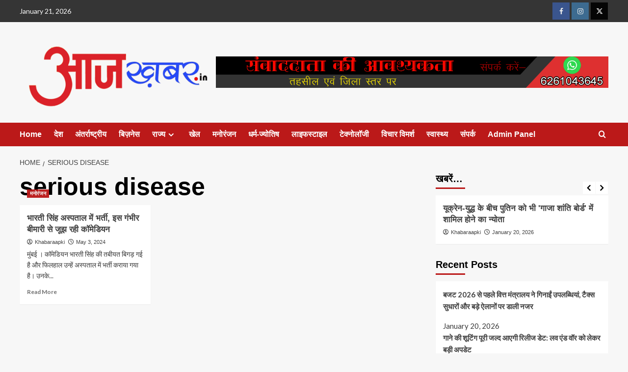

--- FILE ---
content_type: text/html; charset=UTF-8
request_url: https://aajkhabar.in/tag/serious-disease/
body_size: 95466
content:
<!doctype html>
<html lang="en-US">

<head>
	<!-- Google tag (gtag.js) -->
<script async src="https://www.googletagmanager.com/gtag/js?id=G-5BJ5R6Q2HC"></script>
<script>
  window.dataLayer = window.dataLayer || [];
  function gtag(){dataLayer.push(arguments);}
  gtag('js', new Date());

  gtag('config', 'G-5BJ5R6Q2HC');
</script>	
  <meta charset="UTF-8">
  <meta name="viewport" content="width=device-width, initial-scale=1">
  <link rel="profile" href="http://gmpg.org/xfn/11">
  <meta name='robots' content='index, follow, max-image-preview:large, max-snippet:-1, max-video-preview:-1' />
<link rel='preload' href='https://fonts.googleapis.com/css?family=Source%2BSans%2BPro%3A400%2C700%7CLato%3A400%2C700&#038;subset=latin&#038;display=swap' as='style' onload="this.onload=null;this.rel='stylesheet'" type='text/css' media='all' crossorigin='anonymous'>
<link rel='preconnect' href='https://fonts.googleapis.com' crossorigin='anonymous'>
<link rel='preconnect' href='https://fonts.gstatic.com' crossorigin='anonymous'>

	<!-- This site is optimized with the Yoast SEO plugin v26.7 - https://yoast.com/wordpress/plugins/seo/ -->
	<title>serious disease Archives - aajkhabar.in</title>
	<link rel="canonical" href="https://aajkhabar.in/tag/serious-disease/" />
	<meta property="og:locale" content="en_US" />
	<meta property="og:type" content="article" />
	<meta property="og:title" content="serious disease Archives - aajkhabar.in" />
	<meta property="og:url" content="https://aajkhabar.in/tag/serious-disease/" />
	<meta property="og:site_name" content="aajkhabar.in" />
	<meta name="twitter:card" content="summary_large_image" />
	<meta name="twitter:site" content="@Aajkhabar_in" />
	<script type="application/ld+json" class="yoast-schema-graph">{"@context":"https://schema.org","@graph":[{"@type":"CollectionPage","@id":"https://aajkhabar.in/tag/serious-disease/","url":"https://aajkhabar.in/tag/serious-disease/","name":"serious disease Archives - aajkhabar.in","isPartOf":{"@id":"https://aajkhabar.in/#website"},"primaryImageOfPage":{"@id":"https://aajkhabar.in/tag/serious-disease/#primaryimage"},"image":{"@id":"https://aajkhabar.in/tag/serious-disease/#primaryimage"},"thumbnailUrl":"https://aajkhabar.in/wp-content/uploads/2024/05/p15-1-1.jpg","breadcrumb":{"@id":"https://aajkhabar.in/tag/serious-disease/#breadcrumb"},"inLanguage":"en-US"},{"@type":"ImageObject","inLanguage":"en-US","@id":"https://aajkhabar.in/tag/serious-disease/#primaryimage","url":"https://aajkhabar.in/wp-content/uploads/2024/05/p15-1-1.jpg","contentUrl":"https://aajkhabar.in/wp-content/uploads/2024/05/p15-1-1.jpg","width":600,"height":360},{"@type":"BreadcrumbList","@id":"https://aajkhabar.in/tag/serious-disease/#breadcrumb","itemListElement":[{"@type":"ListItem","position":1,"name":"Home","item":"https://aajkhabar.in/"},{"@type":"ListItem","position":2,"name":"serious disease"}]},{"@type":"WebSite","@id":"https://aajkhabar.in/#website","url":"https://aajkhabar.in/","name":"aajkhabar.in","description":"News Portal","publisher":{"@id":"https://aajkhabar.in/#organization"},"potentialAction":[{"@type":"SearchAction","target":{"@type":"EntryPoint","urlTemplate":"https://aajkhabar.in/?s={search_term_string}"},"query-input":{"@type":"PropertyValueSpecification","valueRequired":true,"valueName":"search_term_string"}}],"inLanguage":"en-US"},{"@type":"Organization","@id":"https://aajkhabar.in/#organization","name":"aajkhabar.in","url":"https://aajkhabar.in/","logo":{"@type":"ImageObject","inLanguage":"en-US","@id":"https://aajkhabar.in/#/schema/logo/image/","url":"https://aajkhabar.in/wp-content/uploads/2024/04/cropped-aajkhabar-Logo04.png","contentUrl":"https://aajkhabar.in/wp-content/uploads/2024/04/cropped-aajkhabar-Logo04.png","width":453,"height":168,"caption":"aajkhabar.in"},"image":{"@id":"https://aajkhabar.in/#/schema/logo/image/"},"sameAs":["https://www.facebook.com/p/Aajkhabarin-100075746307775/?locale=en_GB","https://x.com/Aajkhabar_in"]}]}</script>
	<!-- / Yoast SEO plugin. -->


<link rel='dns-prefetch' href='//stats.wp.com' />
<link rel='dns-prefetch' href='//fonts.googleapis.com' />
<link rel='dns-prefetch' href='//widgets.wp.com' />
<link rel='dns-prefetch' href='//s0.wp.com' />
<link rel='dns-prefetch' href='//0.gravatar.com' />
<link rel='dns-prefetch' href='//1.gravatar.com' />
<link rel='dns-prefetch' href='//2.gravatar.com' />
<link rel='preconnect' href='https://fonts.googleapis.com' />
<link rel='preconnect' href='https://fonts.gstatic.com' />
<link rel="alternate" type="application/rss+xml" title="aajkhabar.in &raquo; Feed" href="https://aajkhabar.in/feed/" />
<link rel="alternate" type="application/rss+xml" title="aajkhabar.in &raquo; serious disease Tag Feed" href="https://aajkhabar.in/tag/serious-disease/feed/" />
<style id='wp-img-auto-sizes-contain-inline-css' type='text/css'>
img:is([sizes=auto i],[sizes^="auto," i]){contain-intrinsic-size:3000px 1500px}
/*# sourceURL=wp-img-auto-sizes-contain-inline-css */
</style>
<style id='wp-emoji-styles-inline-css' type='text/css'>

	img.wp-smiley, img.emoji {
		display: inline !important;
		border: none !important;
		box-shadow: none !important;
		height: 1em !important;
		width: 1em !important;
		margin: 0 0.07em !important;
		vertical-align: -0.1em !important;
		background: none !important;
		padding: 0 !important;
	}
/*# sourceURL=wp-emoji-styles-inline-css */
</style>
<style id='wp-block-library-inline-css' type='text/css'>
:root{--wp-block-synced-color:#7a00df;--wp-block-synced-color--rgb:122,0,223;--wp-bound-block-color:var(--wp-block-synced-color);--wp-editor-canvas-background:#ddd;--wp-admin-theme-color:#007cba;--wp-admin-theme-color--rgb:0,124,186;--wp-admin-theme-color-darker-10:#006ba1;--wp-admin-theme-color-darker-10--rgb:0,107,160.5;--wp-admin-theme-color-darker-20:#005a87;--wp-admin-theme-color-darker-20--rgb:0,90,135;--wp-admin-border-width-focus:2px}@media (min-resolution:192dpi){:root{--wp-admin-border-width-focus:1.5px}}.wp-element-button{cursor:pointer}:root .has-very-light-gray-background-color{background-color:#eee}:root .has-very-dark-gray-background-color{background-color:#313131}:root .has-very-light-gray-color{color:#eee}:root .has-very-dark-gray-color{color:#313131}:root .has-vivid-green-cyan-to-vivid-cyan-blue-gradient-background{background:linear-gradient(135deg,#00d084,#0693e3)}:root .has-purple-crush-gradient-background{background:linear-gradient(135deg,#34e2e4,#4721fb 50%,#ab1dfe)}:root .has-hazy-dawn-gradient-background{background:linear-gradient(135deg,#faaca8,#dad0ec)}:root .has-subdued-olive-gradient-background{background:linear-gradient(135deg,#fafae1,#67a671)}:root .has-atomic-cream-gradient-background{background:linear-gradient(135deg,#fdd79a,#004a59)}:root .has-nightshade-gradient-background{background:linear-gradient(135deg,#330968,#31cdcf)}:root .has-midnight-gradient-background{background:linear-gradient(135deg,#020381,#2874fc)}:root{--wp--preset--font-size--normal:16px;--wp--preset--font-size--huge:42px}.has-regular-font-size{font-size:1em}.has-larger-font-size{font-size:2.625em}.has-normal-font-size{font-size:var(--wp--preset--font-size--normal)}.has-huge-font-size{font-size:var(--wp--preset--font-size--huge)}.has-text-align-center{text-align:center}.has-text-align-left{text-align:left}.has-text-align-right{text-align:right}.has-fit-text{white-space:nowrap!important}#end-resizable-editor-section{display:none}.aligncenter{clear:both}.items-justified-left{justify-content:flex-start}.items-justified-center{justify-content:center}.items-justified-right{justify-content:flex-end}.items-justified-space-between{justify-content:space-between}.screen-reader-text{border:0;clip-path:inset(50%);height:1px;margin:-1px;overflow:hidden;padding:0;position:absolute;width:1px;word-wrap:normal!important}.screen-reader-text:focus{background-color:#ddd;clip-path:none;color:#444;display:block;font-size:1em;height:auto;left:5px;line-height:normal;padding:15px 23px 14px;text-decoration:none;top:5px;width:auto;z-index:100000}html :where(.has-border-color){border-style:solid}html :where([style*=border-top-color]){border-top-style:solid}html :where([style*=border-right-color]){border-right-style:solid}html :where([style*=border-bottom-color]){border-bottom-style:solid}html :where([style*=border-left-color]){border-left-style:solid}html :where([style*=border-width]){border-style:solid}html :where([style*=border-top-width]){border-top-style:solid}html :where([style*=border-right-width]){border-right-style:solid}html :where([style*=border-bottom-width]){border-bottom-style:solid}html :where([style*=border-left-width]){border-left-style:solid}html :where(img[class*=wp-image-]){height:auto;max-width:100%}:where(figure){margin:0 0 1em}html :where(.is-position-sticky){--wp-admin--admin-bar--position-offset:var(--wp-admin--admin-bar--height,0px)}@media screen and (max-width:600px){html :where(.is-position-sticky){--wp-admin--admin-bar--position-offset:0px}}

/*# sourceURL=wp-block-library-inline-css */
</style><style id='global-styles-inline-css' type='text/css'>
:root{--wp--preset--aspect-ratio--square: 1;--wp--preset--aspect-ratio--4-3: 4/3;--wp--preset--aspect-ratio--3-4: 3/4;--wp--preset--aspect-ratio--3-2: 3/2;--wp--preset--aspect-ratio--2-3: 2/3;--wp--preset--aspect-ratio--16-9: 16/9;--wp--preset--aspect-ratio--9-16: 9/16;--wp--preset--color--black: #000000;--wp--preset--color--cyan-bluish-gray: #abb8c3;--wp--preset--color--white: #ffffff;--wp--preset--color--pale-pink: #f78da7;--wp--preset--color--vivid-red: #cf2e2e;--wp--preset--color--luminous-vivid-orange: #ff6900;--wp--preset--color--luminous-vivid-amber: #fcb900;--wp--preset--color--light-green-cyan: #7bdcb5;--wp--preset--color--vivid-green-cyan: #00d084;--wp--preset--color--pale-cyan-blue: #8ed1fc;--wp--preset--color--vivid-cyan-blue: #0693e3;--wp--preset--color--vivid-purple: #9b51e0;--wp--preset--gradient--vivid-cyan-blue-to-vivid-purple: linear-gradient(135deg,rgb(6,147,227) 0%,rgb(155,81,224) 100%);--wp--preset--gradient--light-green-cyan-to-vivid-green-cyan: linear-gradient(135deg,rgb(122,220,180) 0%,rgb(0,208,130) 100%);--wp--preset--gradient--luminous-vivid-amber-to-luminous-vivid-orange: linear-gradient(135deg,rgb(252,185,0) 0%,rgb(255,105,0) 100%);--wp--preset--gradient--luminous-vivid-orange-to-vivid-red: linear-gradient(135deg,rgb(255,105,0) 0%,rgb(207,46,46) 100%);--wp--preset--gradient--very-light-gray-to-cyan-bluish-gray: linear-gradient(135deg,rgb(238,238,238) 0%,rgb(169,184,195) 100%);--wp--preset--gradient--cool-to-warm-spectrum: linear-gradient(135deg,rgb(74,234,220) 0%,rgb(151,120,209) 20%,rgb(207,42,186) 40%,rgb(238,44,130) 60%,rgb(251,105,98) 80%,rgb(254,248,76) 100%);--wp--preset--gradient--blush-light-purple: linear-gradient(135deg,rgb(255,206,236) 0%,rgb(152,150,240) 100%);--wp--preset--gradient--blush-bordeaux: linear-gradient(135deg,rgb(254,205,165) 0%,rgb(254,45,45) 50%,rgb(107,0,62) 100%);--wp--preset--gradient--luminous-dusk: linear-gradient(135deg,rgb(255,203,112) 0%,rgb(199,81,192) 50%,rgb(65,88,208) 100%);--wp--preset--gradient--pale-ocean: linear-gradient(135deg,rgb(255,245,203) 0%,rgb(182,227,212) 50%,rgb(51,167,181) 100%);--wp--preset--gradient--electric-grass: linear-gradient(135deg,rgb(202,248,128) 0%,rgb(113,206,126) 100%);--wp--preset--gradient--midnight: linear-gradient(135deg,rgb(2,3,129) 0%,rgb(40,116,252) 100%);--wp--preset--font-size--small: 13px;--wp--preset--font-size--medium: 20px;--wp--preset--font-size--large: 36px;--wp--preset--font-size--x-large: 42px;--wp--preset--spacing--20: 0.44rem;--wp--preset--spacing--30: 0.67rem;--wp--preset--spacing--40: 1rem;--wp--preset--spacing--50: 1.5rem;--wp--preset--spacing--60: 2.25rem;--wp--preset--spacing--70: 3.38rem;--wp--preset--spacing--80: 5.06rem;--wp--preset--shadow--natural: 6px 6px 9px rgba(0, 0, 0, 0.2);--wp--preset--shadow--deep: 12px 12px 50px rgba(0, 0, 0, 0.4);--wp--preset--shadow--sharp: 6px 6px 0px rgba(0, 0, 0, 0.2);--wp--preset--shadow--outlined: 6px 6px 0px -3px rgb(255, 255, 255), 6px 6px rgb(0, 0, 0);--wp--preset--shadow--crisp: 6px 6px 0px rgb(0, 0, 0);}:root { --wp--style--global--content-size: 800px;--wp--style--global--wide-size: 1200px; }:where(body) { margin: 0; }.wp-site-blocks > .alignleft { float: left; margin-right: 2em; }.wp-site-blocks > .alignright { float: right; margin-left: 2em; }.wp-site-blocks > .aligncenter { justify-content: center; margin-left: auto; margin-right: auto; }:where(.wp-site-blocks) > * { margin-block-start: 24px; margin-block-end: 0; }:where(.wp-site-blocks) > :first-child { margin-block-start: 0; }:where(.wp-site-blocks) > :last-child { margin-block-end: 0; }:root { --wp--style--block-gap: 24px; }:root :where(.is-layout-flow) > :first-child{margin-block-start: 0;}:root :where(.is-layout-flow) > :last-child{margin-block-end: 0;}:root :where(.is-layout-flow) > *{margin-block-start: 24px;margin-block-end: 0;}:root :where(.is-layout-constrained) > :first-child{margin-block-start: 0;}:root :where(.is-layout-constrained) > :last-child{margin-block-end: 0;}:root :where(.is-layout-constrained) > *{margin-block-start: 24px;margin-block-end: 0;}:root :where(.is-layout-flex){gap: 24px;}:root :where(.is-layout-grid){gap: 24px;}.is-layout-flow > .alignleft{float: left;margin-inline-start: 0;margin-inline-end: 2em;}.is-layout-flow > .alignright{float: right;margin-inline-start: 2em;margin-inline-end: 0;}.is-layout-flow > .aligncenter{margin-left: auto !important;margin-right: auto !important;}.is-layout-constrained > .alignleft{float: left;margin-inline-start: 0;margin-inline-end: 2em;}.is-layout-constrained > .alignright{float: right;margin-inline-start: 2em;margin-inline-end: 0;}.is-layout-constrained > .aligncenter{margin-left: auto !important;margin-right: auto !important;}.is-layout-constrained > :where(:not(.alignleft):not(.alignright):not(.alignfull)){max-width: var(--wp--style--global--content-size);margin-left: auto !important;margin-right: auto !important;}.is-layout-constrained > .alignwide{max-width: var(--wp--style--global--wide-size);}body .is-layout-flex{display: flex;}.is-layout-flex{flex-wrap: wrap;align-items: center;}.is-layout-flex > :is(*, div){margin: 0;}body .is-layout-grid{display: grid;}.is-layout-grid > :is(*, div){margin: 0;}body{padding-top: 0px;padding-right: 0px;padding-bottom: 0px;padding-left: 0px;}a:where(:not(.wp-element-button)){text-decoration: none;}:root :where(.wp-element-button, .wp-block-button__link){background-color: #32373c;border-radius: 0;border-width: 0;color: #fff;font-family: inherit;font-size: inherit;font-style: inherit;font-weight: inherit;letter-spacing: inherit;line-height: inherit;padding-top: calc(0.667em + 2px);padding-right: calc(1.333em + 2px);padding-bottom: calc(0.667em + 2px);padding-left: calc(1.333em + 2px);text-decoration: none;text-transform: inherit;}.has-black-color{color: var(--wp--preset--color--black) !important;}.has-cyan-bluish-gray-color{color: var(--wp--preset--color--cyan-bluish-gray) !important;}.has-white-color{color: var(--wp--preset--color--white) !important;}.has-pale-pink-color{color: var(--wp--preset--color--pale-pink) !important;}.has-vivid-red-color{color: var(--wp--preset--color--vivid-red) !important;}.has-luminous-vivid-orange-color{color: var(--wp--preset--color--luminous-vivid-orange) !important;}.has-luminous-vivid-amber-color{color: var(--wp--preset--color--luminous-vivid-amber) !important;}.has-light-green-cyan-color{color: var(--wp--preset--color--light-green-cyan) !important;}.has-vivid-green-cyan-color{color: var(--wp--preset--color--vivid-green-cyan) !important;}.has-pale-cyan-blue-color{color: var(--wp--preset--color--pale-cyan-blue) !important;}.has-vivid-cyan-blue-color{color: var(--wp--preset--color--vivid-cyan-blue) !important;}.has-vivid-purple-color{color: var(--wp--preset--color--vivid-purple) !important;}.has-black-background-color{background-color: var(--wp--preset--color--black) !important;}.has-cyan-bluish-gray-background-color{background-color: var(--wp--preset--color--cyan-bluish-gray) !important;}.has-white-background-color{background-color: var(--wp--preset--color--white) !important;}.has-pale-pink-background-color{background-color: var(--wp--preset--color--pale-pink) !important;}.has-vivid-red-background-color{background-color: var(--wp--preset--color--vivid-red) !important;}.has-luminous-vivid-orange-background-color{background-color: var(--wp--preset--color--luminous-vivid-orange) !important;}.has-luminous-vivid-amber-background-color{background-color: var(--wp--preset--color--luminous-vivid-amber) !important;}.has-light-green-cyan-background-color{background-color: var(--wp--preset--color--light-green-cyan) !important;}.has-vivid-green-cyan-background-color{background-color: var(--wp--preset--color--vivid-green-cyan) !important;}.has-pale-cyan-blue-background-color{background-color: var(--wp--preset--color--pale-cyan-blue) !important;}.has-vivid-cyan-blue-background-color{background-color: var(--wp--preset--color--vivid-cyan-blue) !important;}.has-vivid-purple-background-color{background-color: var(--wp--preset--color--vivid-purple) !important;}.has-black-border-color{border-color: var(--wp--preset--color--black) !important;}.has-cyan-bluish-gray-border-color{border-color: var(--wp--preset--color--cyan-bluish-gray) !important;}.has-white-border-color{border-color: var(--wp--preset--color--white) !important;}.has-pale-pink-border-color{border-color: var(--wp--preset--color--pale-pink) !important;}.has-vivid-red-border-color{border-color: var(--wp--preset--color--vivid-red) !important;}.has-luminous-vivid-orange-border-color{border-color: var(--wp--preset--color--luminous-vivid-orange) !important;}.has-luminous-vivid-amber-border-color{border-color: var(--wp--preset--color--luminous-vivid-amber) !important;}.has-light-green-cyan-border-color{border-color: var(--wp--preset--color--light-green-cyan) !important;}.has-vivid-green-cyan-border-color{border-color: var(--wp--preset--color--vivid-green-cyan) !important;}.has-pale-cyan-blue-border-color{border-color: var(--wp--preset--color--pale-cyan-blue) !important;}.has-vivid-cyan-blue-border-color{border-color: var(--wp--preset--color--vivid-cyan-blue) !important;}.has-vivid-purple-border-color{border-color: var(--wp--preset--color--vivid-purple) !important;}.has-vivid-cyan-blue-to-vivid-purple-gradient-background{background: var(--wp--preset--gradient--vivid-cyan-blue-to-vivid-purple) !important;}.has-light-green-cyan-to-vivid-green-cyan-gradient-background{background: var(--wp--preset--gradient--light-green-cyan-to-vivid-green-cyan) !important;}.has-luminous-vivid-amber-to-luminous-vivid-orange-gradient-background{background: var(--wp--preset--gradient--luminous-vivid-amber-to-luminous-vivid-orange) !important;}.has-luminous-vivid-orange-to-vivid-red-gradient-background{background: var(--wp--preset--gradient--luminous-vivid-orange-to-vivid-red) !important;}.has-very-light-gray-to-cyan-bluish-gray-gradient-background{background: var(--wp--preset--gradient--very-light-gray-to-cyan-bluish-gray) !important;}.has-cool-to-warm-spectrum-gradient-background{background: var(--wp--preset--gradient--cool-to-warm-spectrum) !important;}.has-blush-light-purple-gradient-background{background: var(--wp--preset--gradient--blush-light-purple) !important;}.has-blush-bordeaux-gradient-background{background: var(--wp--preset--gradient--blush-bordeaux) !important;}.has-luminous-dusk-gradient-background{background: var(--wp--preset--gradient--luminous-dusk) !important;}.has-pale-ocean-gradient-background{background: var(--wp--preset--gradient--pale-ocean) !important;}.has-electric-grass-gradient-background{background: var(--wp--preset--gradient--electric-grass) !important;}.has-midnight-gradient-background{background: var(--wp--preset--gradient--midnight) !important;}.has-small-font-size{font-size: var(--wp--preset--font-size--small) !important;}.has-medium-font-size{font-size: var(--wp--preset--font-size--medium) !important;}.has-large-font-size{font-size: var(--wp--preset--font-size--large) !important;}.has-x-large-font-size{font-size: var(--wp--preset--font-size--x-large) !important;}
/*# sourceURL=global-styles-inline-css */
</style>

<link rel='stylesheet' id='covernews-google-fonts-css' href='https://fonts.googleapis.com/css?family=Source%2BSans%2BPro%3A400%2C700%7CLato%3A400%2C700&#038;subset=latin&#038;display=swap' type='text/css' media='all' />
<link rel='stylesheet' id='covernews-icons-css' href='https://aajkhabar.in/wp-content/themes/covernews/assets/icons/style.css?ver=6.9' type='text/css' media='all' />
<link rel='stylesheet' id='bootstrap-css' href='https://aajkhabar.in/wp-content/themes/covernews/assets/bootstrap/css/bootstrap.min.css?ver=6.9' type='text/css' media='all' />
<link rel='stylesheet' id='covernews-style-css' href='https://aajkhabar.in/wp-content/themes/covernews/style.min.css?ver=6.0.3' type='text/css' media='all' />
<link rel='stylesheet' id='jetpack_likes-css' href='https://aajkhabar.in/wp-content/plugins/jetpack/modules/likes/style.css?ver=15.4' type='text/css' media='all' />
<script type="text/javascript" src="https://aajkhabar.in/wp-includes/js/jquery/jquery.min.js?ver=3.7.1" id="jquery-core-js"></script>
<script type="text/javascript" src="https://aajkhabar.in/wp-includes/js/jquery/jquery-migrate.min.js?ver=3.4.1" id="jquery-migrate-js"></script>
<link rel="https://api.w.org/" href="https://aajkhabar.in/wp-json/" /><link rel="alternate" title="JSON" type="application/json" href="https://aajkhabar.in/wp-json/wp/v2/tags/773" /><link rel="EditURI" type="application/rsd+xml" title="RSD" href="https://aajkhabar.in/xmlrpc.php?rsd" />
<meta name="generator" content="WordPress 6.9" />
	<style>img#wpstats{display:none}</style>
		        <style type="text/css">
                        .site-title,
            .site-description {
                position: absolute;
                clip: rect(1px, 1px, 1px, 1px);
                display: none;
            }

                    .elementor-template-full-width .elementor-section.elementor-section-full_width > .elementor-container,
        .elementor-template-full-width .elementor-section.elementor-section-boxed > .elementor-container{
            max-width: 1200px;
        }
        @media (min-width: 1600px){
            .elementor-template-full-width .elementor-section.elementor-section-full_width > .elementor-container,
            .elementor-template-full-width .elementor-section.elementor-section-boxed > .elementor-container{
                max-width: 1600px;
            }
        }
        
        .align-content-left .elementor-section-stretched,
        .align-content-right .elementor-section-stretched {
            max-width: 100%;
            left: 0 !important;
        }


        </style>
        <link rel="icon" href="https://aajkhabar.in/wp-content/uploads/2024/04/cropped-cropped-aajkhabar-Logo04-32x32.png" sizes="32x32" />
<link rel="icon" href="https://aajkhabar.in/wp-content/uploads/2024/04/cropped-cropped-aajkhabar-Logo04-192x192.png" sizes="192x192" />
<link rel="apple-touch-icon" href="https://aajkhabar.in/wp-content/uploads/2024/04/cropped-cropped-aajkhabar-Logo04-180x180.png" />
<meta name="msapplication-TileImage" content="https://aajkhabar.in/wp-content/uploads/2024/04/cropped-cropped-aajkhabar-Logo04-270x270.png" />
<link rel='stylesheet' id='slick-css' href='https://aajkhabar.in/wp-content/themes/covernews/assets/slick/css/slick.css?ver=6.9' type='text/css' media='all' />
</head>

<body class="archive tag tag-serious-disease tag-773 wp-custom-logo wp-embed-responsive wp-theme-covernews hfeed default-content-layout archive-layout-grid aft-sticky-sidebar default aft-container-default aft-main-banner-slider-editors-picks-trending header-image-default align-content-left aft-and">
  
  
  <div id="page" class="site">
    <a class="skip-link screen-reader-text" href="#content">Skip to content</a>

    <div class="header-layout-1">
      <div class="top-masthead">

      <div class="container">
        <div class="row">
                      <div class="col-xs-12 col-sm-12 col-md-8 device-center">
                              <span class="topbar-date">
                  January 21, 2026                </span>

              
                          </div>
                                <div class="col-xs-12 col-sm-12 col-md-4 pull-right">
              <div class="social-navigation"><ul id="social-menu" class="menu"><li id="menu-item-805" class="menu-item menu-item-type-custom menu-item-object-custom menu-item-805"><a href="https://www.facebook.com/profile.php?id=100075746307775"><span class="screen-reader-text">Facebook</span></a></li>
<li id="menu-item-29324" class="menu-item menu-item-type-custom menu-item-object-custom menu-item-29324"><a href="https://www.instagram.com/aajkhabar.in/"><span class="screen-reader-text">Instagram</span></a></li>
<li id="menu-item-29323" class="menu-item menu-item-type-custom menu-item-object-custom menu-item-29323"><a href="https://x.com/Aajkhabar_in"><span class="screen-reader-text">Aajkhabar</span></a></li>
</ul></div>            </div>
                  </div>
      </div>
    </div> <!--    Topbar Ends-->
    <header id="masthead" class="site-header">
        <div class="masthead-banner " >
      <div class="container">
        <div class="row">
          <div class="col-md-4">
            <div class="site-branding">
              <a href="https://aajkhabar.in/" class="custom-logo-link" rel="home"><img width="453" height="168" src="https://aajkhabar.in/wp-content/uploads/2024/04/cropped-aajkhabar-Logo04.png" class="custom-logo" alt="aajkhabar.in" decoding="async" fetchpriority="high" srcset="https://aajkhabar.in/wp-content/uploads/2024/04/cropped-aajkhabar-Logo04.png 453w, https://aajkhabar.in/wp-content/uploads/2024/04/cropped-aajkhabar-Logo04-300x111.png 300w" sizes="(max-width: 453px) 100vw, 453px" loading="lazy" /></a>                <p class="site-title font-family-1">
                  <a href="https://aajkhabar.in/" rel="home">aajkhabar.in</a>
                </p>
              
                              <p class="site-description">News Portal</p>
                          </div>
          </div>
          <div class="col-md-8">
                        <div class="banner-promotions-wrapper">
                                    <div class="promotion-section">
                        <a href="" target="_blank">
                            <img width="1119" height="90" src="https://aajkhabar.in/wp-content/uploads/2024/05/ad-copy.png" class="attachment-full size-full" alt="ad copy" decoding="async" srcset="https://aajkhabar.in/wp-content/uploads/2024/05/ad-copy.png 1119w, https://aajkhabar.in/wp-content/uploads/2024/05/ad-copy-300x24.png 300w, https://aajkhabar.in/wp-content/uploads/2024/05/ad-copy-1024x82.png 1024w, https://aajkhabar.in/wp-content/uploads/2024/05/ad-copy-768x62.png 768w, https://aajkhabar.in/wp-content/uploads/2024/05/ad-copy-1115x90.png 1115w" sizes="(max-width: 1119px) 100vw, 1119px" loading="lazy" />                        </a>
                    </div>
                                
            </div>
            <!-- Trending line END -->
                      </div>
        </div>
      </div>
    </div>
    <nav id="site-navigation" class="main-navigation">
      <div class="container">
        <div class="row">
          <div class="kol-12">
            <div class="navigation-container">

              <div class="main-navigation-container-items-wrapper">

                <span class="toggle-menu">
                  <a
                    href="#"
                    class="aft-void-menu"
                    role="button"
                    aria-label="Toggle Primary Menu"
                    aria-controls="primary-menu" aria-expanded="false">
                    <span class="screen-reader-text">Primary Menu</span>
                    <i class="ham"></i>
                  </a>
                </span>
                <span class="af-mobile-site-title-wrap">
                  <a href="https://aajkhabar.in/" class="custom-logo-link" rel="home"><img width="453" height="168" src="https://aajkhabar.in/wp-content/uploads/2024/04/cropped-aajkhabar-Logo04.png" class="custom-logo" alt="aajkhabar.in" decoding="async" srcset="https://aajkhabar.in/wp-content/uploads/2024/04/cropped-aajkhabar-Logo04.png 453w, https://aajkhabar.in/wp-content/uploads/2024/04/cropped-aajkhabar-Logo04-300x111.png 300w" sizes="(max-width: 453px) 100vw, 453px" loading="lazy" /></a>                  <p class="site-title font-family-1">
                    <a href="https://aajkhabar.in/" rel="home">aajkhabar.in</a>
                  </p>
                </span>
                <div class="menu main-menu"><ul id="primary-menu" class="menu"><li id="menu-item-1102" class="menu-item menu-item-type-post_type menu-item-object-page menu-item-home menu-item-1102"><a href="https://aajkhabar.in/">Home</a></li>
<li id="menu-item-963" class="menu-item menu-item-type-taxonomy menu-item-object-category menu-item-963"><a href="https://aajkhabar.in/category/country/">देश</a></li>
<li id="menu-item-964" class="menu-item menu-item-type-taxonomy menu-item-object-category menu-item-964"><a href="https://aajkhabar.in/category/international/">अंतर्राष्‍ट्रीय</a></li>
<li id="menu-item-965" class="menu-item menu-item-type-taxonomy menu-item-object-category menu-item-965"><a href="https://aajkhabar.in/category/business/">बिज़नेस</a></li>
<li id="menu-item-966" class="menu-item menu-item-type-taxonomy menu-item-object-category menu-item-has-children menu-item-966"><a href="https://aajkhabar.in/category/state/">राज्‍य</a>
<ul class="sub-menu">
	<li id="menu-item-969" class="menu-item menu-item-type-taxonomy menu-item-object-category menu-item-969"><a href="https://aajkhabar.in/category/madhya-pradesh/">मध्‍यप्रदेश</a></li>
</ul>
</li>
<li id="menu-item-967" class="menu-item menu-item-type-taxonomy menu-item-object-category menu-item-967"><a href="https://aajkhabar.in/category/sport/">खेल</a></li>
<li id="menu-item-968" class="menu-item menu-item-type-taxonomy menu-item-object-category menu-item-968"><a href="https://aajkhabar.in/category/entertainment/">मनोरंजन</a></li>
<li id="menu-item-971" class="menu-item menu-item-type-taxonomy menu-item-object-category menu-item-971"><a href="https://aajkhabar.in/category/astrology/">धर्म-ज्‍योतिष</a></li>
<li id="menu-item-972" class="menu-item menu-item-type-taxonomy menu-item-object-category menu-item-972"><a href="https://aajkhabar.in/category/lifestyle/">लाइफस्‍टाइल</a></li>
<li id="menu-item-973" class="menu-item menu-item-type-taxonomy menu-item-object-category menu-item-973"><a href="https://aajkhabar.in/category/technology/">टेक्‍नोलॉजी</a></li>
<li id="menu-item-974" class="menu-item menu-item-type-taxonomy menu-item-object-category menu-item-974"><a href="https://aajkhabar.in/category/discussion/">विचार विमर्श</a></li>
<li id="menu-item-975" class="menu-item menu-item-type-taxonomy menu-item-object-category menu-item-975"><a href="https://aajkhabar.in/category/health/">स्‍वास्‍थ्‍य</a></li>
<li id="menu-item-3643" class="menu-item menu-item-type-post_type menu-item-object-page menu-item-3643"><a href="https://aajkhabar.in/contact/">संपर्क</a></li>
<li id="menu-item-22774" class="menu-item menu-item-type-custom menu-item-object-custom menu-item-22774"><a href="https://aajkhabar.in/wp-admin">Admin Panel</a></li>
</ul></div>              </div>
              <div class="cart-search">

                <div class="af-search-wrap">
                  <div class="search-overlay">
                    <a href="#" title="Search" class="search-icon">
                      <i class="fa fa-search"></i>
                    </a>
                    <div class="af-search-form">
                      <form role="search" method="get" class="search-form" action="https://aajkhabar.in/">
				<label>
					<span class="screen-reader-text">Search for:</span>
					<input type="search" class="search-field" placeholder="Search &hellip;" value="" name="s" />
				</label>
				<input type="submit" class="search-submit" value="Search" />
			</form>                    </div>
                  </div>
                </div>
              </div>


            </div>
          </div>
        </div>
      </div>
    </nav>
  </header>
</div>

    
    <div id="content" class="container">
                <div class="em-breadcrumbs font-family-1 covernews-breadcrumbs">
      <div class="row">
        <div role="navigation" aria-label="Breadcrumbs" class="breadcrumb-trail breadcrumbs" itemprop="breadcrumb"><ul class="trail-items" itemscope itemtype="http://schema.org/BreadcrumbList"><meta name="numberOfItems" content="2" /><meta name="itemListOrder" content="Ascending" /><li itemprop="itemListElement" itemscope itemtype="http://schema.org/ListItem" class="trail-item trail-begin"><a href="https://aajkhabar.in/" rel="home" itemprop="item"><span itemprop="name">Home</span></a><meta itemprop="position" content="1" /></li><li itemprop="itemListElement" itemscope itemtype="http://schema.org/ListItem" class="trail-item trail-end"><a href="https://aajkhabar.in/tag/serious-disease/" itemprop="item"><span itemprop="name">serious disease</span></a><meta itemprop="position" content="2" /></li></ul></div>      </div>
    </div>
    <div class="section-block-upper row">

                <div id="primary" class="content-area">
                    <main id="main" class="site-main aft-archive-post">

                        
                            <header class="header-title-wrapper1">
                                <h1 class="page-title">serious disease</h1>                            </header><!-- .header-title-wrapper -->
                            <div class="row">
                            <div id="aft-inner-row">
                            

        <article id="post-2680" class="col-lg-4 col-sm-4 col-md-4 latest-posts-grid post-2680 post type-post status-publish format-standard has-post-thumbnail hentry category-entertainment tag-admitted-to-hospital tag-bharti-singh tag-comedian tag-serious-disease"                 data-mh="archive-layout-grid">
            
<div class="align-items-center has-post-image">
  <div class="spotlight-post">
    <figure class="categorised-article inside-img">
      <div class="categorised-article-wrapper">
        <div class="data-bg-hover data-bg-categorised read-bg-img">
          <a href="https://aajkhabar.in/entertainment/comedian-bharti-singh-admitted-to-hospital-serious-disease/"
            aria-label="भारती सिंह अस्पताल में भर्ती, इस गंभीर बीमारी से जूझ रही कॉमेडियन">
            <img width="300" height="180" src="https://aajkhabar.in/wp-content/uploads/2024/05/p15-1-1-300x180.jpg" class="attachment-medium size-medium wp-post-image" alt="p15-1" decoding="async" srcset="https://aajkhabar.in/wp-content/uploads/2024/05/p15-1-1-300x180.jpg 300w, https://aajkhabar.in/wp-content/uploads/2024/05/p15-1-1.jpg 600w" sizes="(max-width: 300px) 100vw, 300px" loading="lazy" />          </a>
        </div>
                <div class="figure-categories figure-categories-bg">
          <ul class="cat-links"><li class="meta-category">
                             <a class="covernews-categories category-color-1"
                            href="https://aajkhabar.in/category/entertainment/" 
                            aria-label="View all posts in मनोरंजन"> 
                                 मनोरंजन
                             </a>
                        </li></ul>        </div>
      </div>

    </figure>
    <figcaption>

      <h3 class="article-title article-title-1">
        <a href="https://aajkhabar.in/entertainment/comedian-bharti-singh-admitted-to-hospital-serious-disease/">
          भारती सिंह अस्पताल में भर्ती, इस गंभीर बीमारी से जूझ रही कॉमेडियन        </a>
      </h3>
      <div class="grid-item-metadata">
        
    <span class="author-links">

      
        <span class="item-metadata posts-author">
          <i class="far fa-user-circle"></i>
                          <a href="https://aajkhabar.in/author/Khabaraapki/">
                    Khabaraapki                </a>
               </span>
                    <span class="item-metadata posts-date">
          <i class="far fa-clock"></i>
          <a href="https://aajkhabar.in/2024/05/">
            May 3, 2024          </a>
        </span>
                </span>
      </div>
              <div class="full-item-discription">
          <div class="post-description">
            <p>मुंबई । कॉमेडियन भारती सिंह की तबीयत बिगड़ गई है और फिलहाल उन्हें अस्पताल में भर्ती कराया गया है। उनके...</p>
<div class="aft-readmore-wrapper">
              <a href="https://aajkhabar.in/entertainment/comedian-bharti-singh-admitted-to-hospital-serious-disease/" class="aft-readmore" aria-label="Read more about भारती सिंह अस्पताल में भर्ती, इस गंभीर बीमारी से जूझ रही कॉमेडियन">Read More<span class="screen-reader-text">Read more about भारती सिंह अस्पताल में भर्ती, इस गंभीर बीमारी से जूझ रही कॉमेडियन</span></a>
          </div>

          </div>
        </div>
          </figcaption>
  </div>
  </div>        </article>
                                </div>
                            <div class="col col-ten">
                                <div class="covernews-pagination">
                                                                    </div>
                            </div>
                                            </div>
                    </main><!-- #main -->
                </div><!-- #primary -->

                <aside id="secondary" class="widget-area sidebar-sticky-top">
	<div id="covernews_posts_carousel-6" class="widget covernews-widget covernews_posts_carousel_widget grid-layout">              <div class="em-title-subtitle-wrap">
              <h2 class="widget-title header-after1">
      <span class="header-after ">
                खबरें&#8230;      </span>
    </h2>
        </div>
                  <div class="posts-carousel row">
                    <div class="slick-item">
              <figure class="carousel-image col-sm-12">
                <div class="spotlight-post" data-mh="carousal-height">
                  <figure class="featured-article  inside-img">
                    <div class="featured-article-wrapper">
                      <div class="data-bg-hover data-bg-featured read-bg-img">
                        <a href="https://aajkhabar.in/international/amidst-the-ukraine-war-putin-has-also-been-invited-to-join-the-gaza-peace-board/"
                          aria-label="यूक्रेन-युद्ध के बीच पुतिन को भी &#039;गाजा शांति बोर्ड&#039; में शामिल होने का न्योता">
                          <img width="300" height="151" src="https://aajkhabar.in/wp-content/uploads/2026/01/joputin-1767090380-1-300x151.jpg" class="attachment-medium size-medium wp-post-image" alt="joputin-1767090380-1" decoding="async" loading="lazy" srcset="https://aajkhabar.in/wp-content/uploads/2026/01/joputin-1767090380-1-300x151.jpg 300w, https://aajkhabar.in/wp-content/uploads/2026/01/joputin-1767090380-1-768x386.jpg 768w, https://aajkhabar.in/wp-content/uploads/2026/01/joputin-1767090380-1.jpg 789w" sizes="auto, (max-width: 300px) 100vw, 300px" />                        </a>

                      </div>
                    </div>
                                        <div class="figure-categories figure-categories-bg">

                      <ul class="cat-links"><li class="meta-category">
                             <a class="covernews-categories category-color-1"
                            href="https://aajkhabar.in/category/international/" 
                            aria-label="View all posts in अंतर्राष्‍ट्रीय"> 
                                 अंतर्राष्‍ट्रीय
                             </a>
                        </li></ul>                    </div>
                  </figure>

                  <figcaption>

                    <div class="title-heading">
                      <h3 class="article-title article-title-1">
                        <a href="https://aajkhabar.in/international/amidst-the-ukraine-war-putin-has-also-been-invited-to-join-the-gaza-peace-board/">
                          यूक्रेन-युद्ध के बीच पुतिन को भी &#039;गाजा शांति बोर्ड&#039; में शामिल होने का न्योता                        </a>
                      </h3>
                    </div>
                    <div class="grid-item-metadata">
                      
    <span class="author-links">

      
        <span class="item-metadata posts-author">
          <i class="far fa-user-circle"></i>
                          <a href="https://aajkhabar.in/author/Khabaraapki/">
                    Khabaraapki                </a>
               </span>
                    <span class="item-metadata posts-date">
          <i class="far fa-clock"></i>
          <a href="https://aajkhabar.in/2026/01/">
            January 20, 2026          </a>
        </span>
                </span>
                    </div>
                  </figcaption>
                </div>
              </figure>
            </div>
                    <div class="slick-item">
              <figure class="carousel-image col-sm-12">
                <div class="spotlight-post" data-mh="carousal-height">
                  <figure class="featured-article  inside-img">
                    <div class="featured-article-wrapper">
                      <div class="data-bg-hover data-bg-featured read-bg-img">
                        <a href="https://aajkhabar.in/international/asim-munirs-statement-indicates-that-they-will-achieve-the-purpose-for-which-pakistan-was-created/"
                          aria-label="आसिम मुनीर का इशारा, जिस मकसद से बना पाकिस्तान वो हासिल करेंगे">
                          <img width="300" height="169" src="https://aajkhabar.in/wp-content/uploads/2026/01/munir-1768894539-300x169.jpg" class="attachment-medium size-medium wp-post-image" alt="munir-1768894539" decoding="async" loading="lazy" srcset="https://aajkhabar.in/wp-content/uploads/2026/01/munir-1768894539-300x169.jpg 300w, https://aajkhabar.in/wp-content/uploads/2026/01/munir-1768894539.jpg 600w" sizes="auto, (max-width: 300px) 100vw, 300px" />                        </a>

                      </div>
                    </div>
                                        <div class="figure-categories figure-categories-bg">

                      <ul class="cat-links"><li class="meta-category">
                             <a class="covernews-categories category-color-1"
                            href="https://aajkhabar.in/category/international/" 
                            aria-label="View all posts in अंतर्राष्‍ट्रीय"> 
                                 अंतर्राष्‍ट्रीय
                             </a>
                        </li></ul>                    </div>
                  </figure>

                  <figcaption>

                    <div class="title-heading">
                      <h3 class="article-title article-title-1">
                        <a href="https://aajkhabar.in/international/asim-munirs-statement-indicates-that-they-will-achieve-the-purpose-for-which-pakistan-was-created/">
                          आसिम मुनीर का इशारा, जिस मकसद से बना पाकिस्तान वो हासिल करेंगे                        </a>
                      </h3>
                    </div>
                    <div class="grid-item-metadata">
                      
    <span class="author-links">

      
        <span class="item-metadata posts-author">
          <i class="far fa-user-circle"></i>
                          <a href="https://aajkhabar.in/author/Khabaraapki/">
                    Khabaraapki                </a>
               </span>
                    <span class="item-metadata posts-date">
          <i class="far fa-clock"></i>
          <a href="https://aajkhabar.in/2026/01/">
            January 20, 2026          </a>
        </span>
                </span>
                    </div>
                  </figcaption>
                </div>
              </figure>
            </div>
                    <div class="slick-item">
              <figure class="carousel-image col-sm-12">
                <div class="spotlight-post" data-mh="carousal-height">
                  <figure class="featured-article  inside-img">
                    <div class="featured-article-wrapper">
                      <div class="data-bg-hover data-bg-featured read-bg-img">
                        <a href="https://aajkhabar.in/international/anti-india-revelations-in-bangladesh-the-yunus-government-took-the-chinese-ambassador-to-the-chicken-neck-area/"
                          aria-label="बांग्लादेश में भारत विरोधी खुलासा, चीनी राजदूत को ‘चिकन नेक’ के पास लेकर गई यूनुस सरकार">
                          <img width="300" height="168" src="https://aajkhabar.in/wp-content/uploads/2026/01/bangladesh-1768894400-300x168.jpg" class="attachment-medium size-medium wp-post-image" alt="bangladesh-1768894400" decoding="async" loading="lazy" srcset="https://aajkhabar.in/wp-content/uploads/2026/01/bangladesh-1768894400-300x168.jpg 300w, https://aajkhabar.in/wp-content/uploads/2026/01/bangladesh-1768894400.jpg 600w" sizes="auto, (max-width: 300px) 100vw, 300px" />                        </a>

                      </div>
                    </div>
                                        <div class="figure-categories figure-categories-bg">

                      <ul class="cat-links"><li class="meta-category">
                             <a class="covernews-categories category-color-1"
                            href="https://aajkhabar.in/category/international/" 
                            aria-label="View all posts in अंतर्राष्‍ट्रीय"> 
                                 अंतर्राष्‍ट्रीय
                             </a>
                        </li></ul>                    </div>
                  </figure>

                  <figcaption>

                    <div class="title-heading">
                      <h3 class="article-title article-title-1">
                        <a href="https://aajkhabar.in/international/anti-india-revelations-in-bangladesh-the-yunus-government-took-the-chinese-ambassador-to-the-chicken-neck-area/">
                          बांग्लादेश में भारत विरोधी खुलासा, चीनी राजदूत को ‘चिकन नेक’ के पास लेकर गई यूनुस सरकार                        </a>
                      </h3>
                    </div>
                    <div class="grid-item-metadata">
                      
    <span class="author-links">

      
        <span class="item-metadata posts-author">
          <i class="far fa-user-circle"></i>
                          <a href="https://aajkhabar.in/author/Khabaraapki/">
                    Khabaraapki                </a>
               </span>
                    <span class="item-metadata posts-date">
          <i class="far fa-clock"></i>
          <a href="https://aajkhabar.in/2026/01/">
            January 20, 2026          </a>
        </span>
                </span>
                    </div>
                  </figcaption>
                </div>
              </figure>
            </div>
                    <div class="slick-item">
              <figure class="carousel-image col-sm-12">
                <div class="spotlight-post" data-mh="carousal-height">
                  <figure class="featured-article  inside-img">
                    <div class="featured-article-wrapper">
                      <div class="data-bg-hover data-bg-featured read-bg-img">
                        <a href="https://aajkhabar.in/international/trump-threatens-to-seize-greenland-us-sends/"
                          aria-label="ट्रंप की ग्रीनलैंड पर कब्जे की धमकी&#8230; अमेरिका ने पिटुफिक स्पेस बेस पर भेजा मिलिट्री एयरक्राफ्ट">
                          <img width="300" height="202" src="https://aajkhabar.in/wp-content/uploads/2026/01/0000000000000-1768890311-300x202.jpg" class="attachment-medium size-medium wp-post-image" alt="0000000000000-1768890311" decoding="async" loading="lazy" srcset="https://aajkhabar.in/wp-content/uploads/2026/01/0000000000000-1768890311-300x202.jpg 300w, https://aajkhabar.in/wp-content/uploads/2026/01/0000000000000-1768890311-768x516.jpg 768w, https://aajkhabar.in/wp-content/uploads/2026/01/0000000000000-1768890311.jpg 800w" sizes="auto, (max-width: 300px) 100vw, 300px" />                        </a>

                      </div>
                    </div>
                                        <div class="figure-categories figure-categories-bg">

                      <ul class="cat-links"><li class="meta-category">
                             <a class="covernews-categories category-color-1"
                            href="https://aajkhabar.in/category/international/" 
                            aria-label="View all posts in अंतर्राष्‍ट्रीय"> 
                                 अंतर्राष्‍ट्रीय
                             </a>
                        </li></ul>                    </div>
                  </figure>

                  <figcaption>

                    <div class="title-heading">
                      <h3 class="article-title article-title-1">
                        <a href="https://aajkhabar.in/international/trump-threatens-to-seize-greenland-us-sends/">
                          ट्रंप की ग्रीनलैंड पर कब्जे की धमकी&#8230; अमेरिका ने पिटुफिक स्पेस बेस पर भेजा मिलिट्री एयरक्राफ्ट                        </a>
                      </h3>
                    </div>
                    <div class="grid-item-metadata">
                      
    <span class="author-links">

      
        <span class="item-metadata posts-author">
          <i class="far fa-user-circle"></i>
                          <a href="https://aajkhabar.in/author/Khabaraapki/">
                    Khabaraapki                </a>
               </span>
                    <span class="item-metadata posts-date">
          <i class="far fa-clock"></i>
          <a href="https://aajkhabar.in/2026/01/">
            January 20, 2026          </a>
        </span>
                </span>
                    </div>
                  </figcaption>
                </div>
              </figure>
            </div>
                    <div class="slick-item">
              <figure class="carousel-image col-sm-12">
                <div class="spotlight-post" data-mh="carousal-height">
                  <figure class="featured-article  inside-img">
                    <div class="featured-article-wrapper">
                      <div class="data-bg-hover data-bg-featured read-bg-img">
                        <a href="https://aajkhabar.in/international/lentils-could-become-a-stumbling-block-in-the-us-india-trade/"
                          aria-label="US-भारत ट्रेड डील पर रोड़ा बन सकती है दाल&#8230; इंपोर्ट ड्यूटी लगाने से अमेरिका को लगी मिर्ची">
                          <img width="300" height="201" src="https://aajkhabar.in/wp-content/uploads/2026/01/00000000000000-1768889859-300x201.jpg" class="attachment-medium size-medium wp-post-image" alt="00000000000000-1768889859" decoding="async" loading="lazy" srcset="https://aajkhabar.in/wp-content/uploads/2026/01/00000000000000-1768889859-300x201.jpg 300w, https://aajkhabar.in/wp-content/uploads/2026/01/00000000000000-1768889859-768x516.jpg 768w, https://aajkhabar.in/wp-content/uploads/2026/01/00000000000000-1768889859.jpg 800w" sizes="auto, (max-width: 300px) 100vw, 300px" />                        </a>

                      </div>
                    </div>
                                        <div class="figure-categories figure-categories-bg">

                      <ul class="cat-links"><li class="meta-category">
                             <a class="covernews-categories category-color-1"
                            href="https://aajkhabar.in/category/international/" 
                            aria-label="View all posts in अंतर्राष्‍ट्रीय"> 
                                 अंतर्राष्‍ट्रीय
                             </a>
                        </li></ul>                    </div>
                  </figure>

                  <figcaption>

                    <div class="title-heading">
                      <h3 class="article-title article-title-1">
                        <a href="https://aajkhabar.in/international/lentils-could-become-a-stumbling-block-in-the-us-india-trade/">
                          US-भारत ट्रेड डील पर रोड़ा बन सकती है दाल&#8230; इंपोर्ट ड्यूटी लगाने से अमेरिका को लगी मिर्ची                        </a>
                      </h3>
                    </div>
                    <div class="grid-item-metadata">
                      
    <span class="author-links">

      
        <span class="item-metadata posts-author">
          <i class="far fa-user-circle"></i>
                          <a href="https://aajkhabar.in/author/Khabaraapki/">
                    Khabaraapki                </a>
               </span>
                    <span class="item-metadata posts-date">
          <i class="far fa-clock"></i>
          <a href="https://aajkhabar.in/2026/01/">
            January 20, 2026          </a>
        </span>
                </span>
                    </div>
                  </figcaption>
                </div>
              </figure>
            </div>
              </div>

</div>
		<div id="recent-posts-3" class="widget covernews-widget widget_recent_entries">
		<h2 class="widget-title widget-title-1"><span>Recent Posts</span></h2>
		<ul>
											<li>
					<a href="https://aajkhabar.in/business/ahead-of-the-2026-budget-the-finance-ministry-highlighted-its-achievements-focusing-on-tax-reforms-and-major-a/">बजट 2026 से पहले वित्त मंत्रालय ने गिनाईं उपलब्धियां, टैक्स सुधारों और बड़े ऐलानों पर डाली नजर</a>
											<span class="post-date">January 20, 2026</span>
									</li>
											<li>
					<a href="https://aajkhabar.in/entertainment/song-shooting-is-complete-release-date-coming-soon-big-update-on-love-and-war/">गाने की शूटिंग पूरी जल्द आएगी रिलीज डेट: लव एंड वॉर को लेकर बड़ी अपडेट</a>
											<span class="post-date">January 20, 2026</span>
									</li>
											<li>
					<a href="https://aajkhabar.in/entertainment/the-image-of-ghazni-has-completely-changed-in-18-years-fans-were-stunned-to-see-asins-new-look/">18 साल में पूरी तरह बदल गई गजनी की कल्पना, असिन का नया लुक देख हैरान रह गए फैंस</a>
											<span class="post-date">January 20, 2026</span>
									</li>
											<li>
					<a href="https://aajkhabar.in/madhya-pradesh/a-large-consignment-of-md-drugs-was-seized-in-agar-malwa-and-the-accused-was-arrested-with-narcotics-worth-ove/">आगर-मालवा में एमडी ड्रग्स की बड़ी खेप पकड़ी गई, 33 लाख से अधिक की नशीली सामग्री के साथ आरोपी गिरफ्तार</a>
											<span class="post-date">January 20, 2026</span>
									</li>
											<li>
					<a href="https://aajkhabar.in/madhya-pradesh/bhind-sensational-revelation-about-the-body-found-hanging-from-a-tree-it-wasnt-suicide-sukhbir-was-beaten-to-d/">भिण्ड: पेड़ पर लटकी लाश का सनसनीखेज खुलासा; आत्महत्या नहीं, पीट-पीटकर की गई थी सुखबीर की हत्या</a>
											<span class="post-date">January 20, 2026</span>
									</li>
											<li>
					<a href="https://aajkhabar.in/madhya-pradesh/a-great-gift-for-hockey-players-betul-gets-an-international-standard-synthetic-blue-astroturf/">हॉकी खिलाड़ियों को बड़ी सौगात, बैतूल को मिला अंतरराष्ट्रीय स्तर का सिंथेटिक ब्लू एस्ट्रोटर्फ</a>
											<span class="post-date">January 20, 2026</span>
									</li>
											<li>
					<a href="https://aajkhabar.in/sport/major-changes-in-the-bcci-central-contracts-will-the-rs-7-crore-grade-be-abolished-will-virat-and-rohits-salar/">BCCI Central Contract में बड़ा उलटफेर! क्या खत्म हो जाएगा 7 करोड़ वाला ग्रेड, विराट-रोहित की सैलरी में होगी भारी कटौती?</a>
											<span class="post-date">January 20, 2026</span>
									</li>
											<li>
					<a href="https://aajkhabar.in/country/global-market-millets-inspiring-story-young-entrepreneurs-shubham-tiwari/">फिटनेस टेस्ट में फेल, फिर मिलेट्स से जीता विश्व बाजार, ये है शुभम तिवारी की प्रेरक कहानी</a>
											<span class="post-date">January 20, 2026</span>
									</li>
											<li>
					<a href="https://aajkhabar.in/madhya-pradesh/congress-protests-demanding-action-against-minister-vijay-shah-accusing-him-of-defying-the-supreme-court/">मंत्री विजय शाह पर कार्रवाई की मांग को लेकर कांग्रेस का प्रदर्शन, सुप्रीम कोर्ट की अवहेलना का लगाया आरोप</a>
											<span class="post-date">January 20, 2026</span>
									</li>
											<li>
					<a href="https://aajkhabar.in/madhya-pradesh/a-farmer-died-due-to-the-negligence-of-a-quack-doctor-his-condition-worsened-immediately-after-receiving-a-wro/">झोलाछाप डॉक्टर की लापरवाही से किसान की मौत, गलत इंजेक्शन लगाते ही बिगड़ी हालत, आरोपी फरार</a>
											<span class="post-date">January 20, 2026</span>
									</li>
					</ul>

		</div><div id="calendar-3" class="widget covernews-widget widget_calendar"><div id="calendar_wrap" class="calendar_wrap"><table id="wp-calendar" class="wp-calendar-table">
	<caption>January 2026</caption>
	<thead>
	<tr>
		<th scope="col" aria-label="Monday">M</th>
		<th scope="col" aria-label="Tuesday">T</th>
		<th scope="col" aria-label="Wednesday">W</th>
		<th scope="col" aria-label="Thursday">T</th>
		<th scope="col" aria-label="Friday">F</th>
		<th scope="col" aria-label="Saturday">S</th>
		<th scope="col" aria-label="Sunday">S</th>
	</tr>
	</thead>
	<tbody>
	<tr>
		<td colspan="3" class="pad">&nbsp;</td><td><a href="https://aajkhabar.in/2026/01/01/" aria-label="Posts published on January 1, 2026">1</a></td><td><a href="https://aajkhabar.in/2026/01/02/" aria-label="Posts published on January 2, 2026">2</a></td><td><a href="https://aajkhabar.in/2026/01/03/" aria-label="Posts published on January 3, 2026">3</a></td><td><a href="https://aajkhabar.in/2026/01/04/" aria-label="Posts published on January 4, 2026">4</a></td>
	</tr>
	<tr>
		<td><a href="https://aajkhabar.in/2026/01/05/" aria-label="Posts published on January 5, 2026">5</a></td><td><a href="https://aajkhabar.in/2026/01/06/" aria-label="Posts published on January 6, 2026">6</a></td><td><a href="https://aajkhabar.in/2026/01/07/" aria-label="Posts published on January 7, 2026">7</a></td><td><a href="https://aajkhabar.in/2026/01/08/" aria-label="Posts published on January 8, 2026">8</a></td><td><a href="https://aajkhabar.in/2026/01/09/" aria-label="Posts published on January 9, 2026">9</a></td><td><a href="https://aajkhabar.in/2026/01/10/" aria-label="Posts published on January 10, 2026">10</a></td><td><a href="https://aajkhabar.in/2026/01/11/" aria-label="Posts published on January 11, 2026">11</a></td>
	</tr>
	<tr>
		<td><a href="https://aajkhabar.in/2026/01/12/" aria-label="Posts published on January 12, 2026">12</a></td><td><a href="https://aajkhabar.in/2026/01/13/" aria-label="Posts published on January 13, 2026">13</a></td><td><a href="https://aajkhabar.in/2026/01/14/" aria-label="Posts published on January 14, 2026">14</a></td><td><a href="https://aajkhabar.in/2026/01/15/" aria-label="Posts published on January 15, 2026">15</a></td><td><a href="https://aajkhabar.in/2026/01/16/" aria-label="Posts published on January 16, 2026">16</a></td><td><a href="https://aajkhabar.in/2026/01/17/" aria-label="Posts published on January 17, 2026">17</a></td><td><a href="https://aajkhabar.in/2026/01/18/" aria-label="Posts published on January 18, 2026">18</a></td>
	</tr>
	<tr>
		<td><a href="https://aajkhabar.in/2026/01/19/" aria-label="Posts published on January 19, 2026">19</a></td><td><a href="https://aajkhabar.in/2026/01/20/" aria-label="Posts published on January 20, 2026">20</a></td><td id="today">21</td><td>22</td><td>23</td><td>24</td><td>25</td>
	</tr>
	<tr>
		<td>26</td><td>27</td><td>28</td><td>29</td><td>30</td><td>31</td>
		<td class="pad" colspan="1">&nbsp;</td>
	</tr>
	</tbody>
	</table><nav aria-label="Previous and next months" class="wp-calendar-nav">
		<span class="wp-calendar-nav-prev"><a href="https://aajkhabar.in/2025/12/">&laquo; Dec</a></span>
		<span class="pad">&nbsp;</span>
		<span class="wp-calendar-nav-next">&nbsp;</span>
	</nav></div></div></aside><!-- #secondary -->
        </div>

</div>

<div class="af-main-banner-latest-posts grid-layout">
  <div class="container">
    <div class="row">
      <div class="widget-title-section">
            <h2 class="widget-title header-after1">
      <span class="header-after ">
                You may have missed      </span>
    </h2>

      </div>
      <div class="row">
                    <div class="col-sm-15 latest-posts-grid" data-mh="latest-posts-grid">
              <div class="spotlight-post">
                <figure class="categorised-article inside-img">
                  <div class="categorised-article-wrapper">
                    <div class="data-bg-hover data-bg-categorised read-bg-img">
                      <a href="https://aajkhabar.in/business/ahead-of-the-2026-budget-the-finance-ministry-highlighted-its-achievements-focusing-on-tax-reforms-and-major-a/"
                        aria-label="बजट 2026 से पहले वित्त मंत्रालय ने गिनाईं उपलब्धियां, टैक्स सुधारों और बड़े ऐलानों पर डाली नजर">
                        <img width="300" height="169" src="https://aajkhabar.in/wp-content/uploads/2026/01/208-1768914108-300x169.jpg" class="attachment-medium size-medium wp-post-image" alt="208-1768914108" decoding="async" loading="lazy" srcset="https://aajkhabar.in/wp-content/uploads/2026/01/208-1768914108-300x169.jpg 300w, https://aajkhabar.in/wp-content/uploads/2026/01/208-1768914108-768x432.jpg 768w, https://aajkhabar.in/wp-content/uploads/2026/01/208-1768914108.jpg 800w" sizes="auto, (max-width: 300px) 100vw, 300px" />                      </a>
                    </div>
                  </div>
                                    <div class="figure-categories figure-categories-bg">

                    <ul class="cat-links"><li class="meta-category">
                             <a class="covernews-categories category-color-1"
                            href="https://aajkhabar.in/category/business/" 
                            aria-label="View all posts in बिज़नेस"> 
                                 बिज़नेस
                             </a>
                        </li></ul>                  </div>
                </figure>

                <figcaption>

                  <h3 class="article-title article-title-1">
                    <a href="https://aajkhabar.in/business/ahead-of-the-2026-budget-the-finance-ministry-highlighted-its-achievements-focusing-on-tax-reforms-and-major-a/">
                      बजट 2026 से पहले वित्त मंत्रालय ने गिनाईं उपलब्धियां, टैक्स सुधारों और बड़े ऐलानों पर डाली नजर                    </a>
                  </h3>
                  <div class="grid-item-metadata">
                    
    <span class="author-links">

      
        <span class="item-metadata posts-author">
          <i class="far fa-user-circle"></i>
                          <a href="https://aajkhabar.in/author/Khabaraapki/">
                    Khabaraapki                </a>
               </span>
                    <span class="item-metadata posts-date">
          <i class="far fa-clock"></i>
          <a href="https://aajkhabar.in/2026/01/">
            January 20, 2026          </a>
        </span>
                </span>
                  </div>
                </figcaption>
              </div>
            </div>
                      <div class="col-sm-15 latest-posts-grid" data-mh="latest-posts-grid">
              <div class="spotlight-post">
                <figure class="categorised-article inside-img">
                  <div class="categorised-article-wrapper">
                    <div class="data-bg-hover data-bg-categorised read-bg-img">
                      <a href="https://aajkhabar.in/entertainment/song-shooting-is-complete-release-date-coming-soon-big-update-on-love-and-war/"
                        aria-label="गाने की शूटिंग पूरी जल्द आएगी रिलीज डेट: लव एंड वॉर को लेकर बड़ी अपडेट">
                        <img width="300" height="211" src="https://aajkhabar.in/wp-content/uploads/2026/01/20-1-1768912648-300x211.jpg" class="attachment-medium size-medium wp-post-image" alt="20-1-1768912648" decoding="async" loading="lazy" srcset="https://aajkhabar.in/wp-content/uploads/2026/01/20-1-1768912648-300x211.jpg 300w, https://aajkhabar.in/wp-content/uploads/2026/01/20-1-1768912648.jpg 600w" sizes="auto, (max-width: 300px) 100vw, 300px" />                      </a>
                    </div>
                  </div>
                                    <div class="figure-categories figure-categories-bg">

                    <ul class="cat-links"><li class="meta-category">
                             <a class="covernews-categories category-color-1"
                            href="https://aajkhabar.in/category/entertainment/" 
                            aria-label="View all posts in मनोरंजन"> 
                                 मनोरंजन
                             </a>
                        </li></ul>                  </div>
                </figure>

                <figcaption>

                  <h3 class="article-title article-title-1">
                    <a href="https://aajkhabar.in/entertainment/song-shooting-is-complete-release-date-coming-soon-big-update-on-love-and-war/">
                      गाने की शूटिंग पूरी जल्द आएगी रिलीज डेट: लव एंड वॉर को लेकर बड़ी अपडेट                    </a>
                  </h3>
                  <div class="grid-item-metadata">
                    
    <span class="author-links">

      
        <span class="item-metadata posts-author">
          <i class="far fa-user-circle"></i>
                          <a href="https://aajkhabar.in/author/Khabaraapki/">
                    Khabaraapki                </a>
               </span>
                    <span class="item-metadata posts-date">
          <i class="far fa-clock"></i>
          <a href="https://aajkhabar.in/2026/01/">
            January 20, 2026          </a>
        </span>
                </span>
                  </div>
                </figcaption>
              </div>
            </div>
                      <div class="col-sm-15 latest-posts-grid" data-mh="latest-posts-grid">
              <div class="spotlight-post">
                <figure class="categorised-article inside-img">
                  <div class="categorised-article-wrapper">
                    <div class="data-bg-hover data-bg-categorised read-bg-img">
                      <a href="https://aajkhabar.in/entertainment/the-image-of-ghazni-has-completely-changed-in-18-years-fans-were-stunned-to-see-asins-new-look/"
                        aria-label="18 साल में पूरी तरह बदल गई गजनी की कल्पना, असिन का नया लुक देख हैरान रह गए फैंस">
                        <img width="300" height="169" src="https://aajkhabar.in/wp-content/uploads/2026/01/20-21-1768912480-300x169.png" class="attachment-medium size-medium wp-post-image" alt="20-21-1768912480" decoding="async" loading="lazy" srcset="https://aajkhabar.in/wp-content/uploads/2026/01/20-21-1768912480-300x169.png 300w, https://aajkhabar.in/wp-content/uploads/2026/01/20-21-1768912480-768x432.png 768w, https://aajkhabar.in/wp-content/uploads/2026/01/20-21-1768912480.png 800w" sizes="auto, (max-width: 300px) 100vw, 300px" />                      </a>
                    </div>
                  </div>
                                    <div class="figure-categories figure-categories-bg">

                    <ul class="cat-links"><li class="meta-category">
                             <a class="covernews-categories category-color-1"
                            href="https://aajkhabar.in/category/entertainment/" 
                            aria-label="View all posts in मनोरंजन"> 
                                 मनोरंजन
                             </a>
                        </li></ul>                  </div>
                </figure>

                <figcaption>

                  <h3 class="article-title article-title-1">
                    <a href="https://aajkhabar.in/entertainment/the-image-of-ghazni-has-completely-changed-in-18-years-fans-were-stunned-to-see-asins-new-look/">
                      18 साल में पूरी तरह बदल गई गजनी की कल्पना, असिन का नया लुक देख हैरान रह गए फैंस                    </a>
                  </h3>
                  <div class="grid-item-metadata">
                    
    <span class="author-links">

      
        <span class="item-metadata posts-author">
          <i class="far fa-user-circle"></i>
                          <a href="https://aajkhabar.in/author/Khabaraapki/">
                    Khabaraapki                </a>
               </span>
                    <span class="item-metadata posts-date">
          <i class="far fa-clock"></i>
          <a href="https://aajkhabar.in/2026/01/">
            January 20, 2026          </a>
        </span>
                </span>
                  </div>
                </figcaption>
              </div>
            </div>
                      <div class="col-sm-15 latest-posts-grid" data-mh="latest-posts-grid">
              <div class="spotlight-post">
                <figure class="categorised-article inside-img">
                  <div class="categorised-article-wrapper">
                    <div class="data-bg-hover data-bg-categorised read-bg-img">
                      <a href="https://aajkhabar.in/madhya-pradesh/a-large-consignment-of-md-drugs-was-seized-in-agar-malwa-and-the-accused-was-arrested-with-narcotics-worth-ove/"
                        aria-label="आगर-मालवा में एमडी ड्रग्स की बड़ी खेप पकड़ी गई, 33 लाख से अधिक की नशीली सामग्री के साथ आरोपी गिरफ्तार">
                        <img width="300" height="169" src="https://aajkhabar.in/wp-content/uploads/2026/01/20-20-1768911150-300x169.png" class="attachment-medium size-medium wp-post-image" alt="20-20-1768911150" decoding="async" loading="lazy" srcset="https://aajkhabar.in/wp-content/uploads/2026/01/20-20-1768911150-300x169.png 300w, https://aajkhabar.in/wp-content/uploads/2026/01/20-20-1768911150-1024x576.png 1024w, https://aajkhabar.in/wp-content/uploads/2026/01/20-20-1768911150-768x432.png 768w, https://aajkhabar.in/wp-content/uploads/2026/01/20-20-1768911150.png 1200w" sizes="auto, (max-width: 300px) 100vw, 300px" />                      </a>
                    </div>
                  </div>
                                    <div class="figure-categories figure-categories-bg">

                    <ul class="cat-links"><li class="meta-category">
                             <a class="covernews-categories category-color-1"
                            href="https://aajkhabar.in/category/madhya-pradesh/" 
                            aria-label="View all posts in मध्‍यप्रदेश"> 
                                 मध्‍यप्रदेश
                             </a>
                        </li></ul>                  </div>
                </figure>

                <figcaption>

                  <h3 class="article-title article-title-1">
                    <a href="https://aajkhabar.in/madhya-pradesh/a-large-consignment-of-md-drugs-was-seized-in-agar-malwa-and-the-accused-was-arrested-with-narcotics-worth-ove/">
                      आगर-मालवा में एमडी ड्रग्स की बड़ी खेप पकड़ी गई, 33 लाख से अधिक की नशीली सामग्री के साथ आरोपी गिरफ्तार                    </a>
                  </h3>
                  <div class="grid-item-metadata">
                    
    <span class="author-links">

      
        <span class="item-metadata posts-author">
          <i class="far fa-user-circle"></i>
                          <a href="https://aajkhabar.in/author/Khabaraapki/">
                    Khabaraapki                </a>
               </span>
                    <span class="item-metadata posts-date">
          <i class="far fa-clock"></i>
          <a href="https://aajkhabar.in/2026/01/">
            January 20, 2026          </a>
        </span>
                </span>
                  </div>
                </figcaption>
              </div>
            </div>
                      <div class="col-sm-15 latest-posts-grid" data-mh="latest-posts-grid">
              <div class="spotlight-post">
                <figure class="categorised-article inside-img">
                  <div class="categorised-article-wrapper">
                    <div class="data-bg-hover data-bg-categorised read-bg-img">
                      <a href="https://aajkhabar.in/madhya-pradesh/bhind-sensational-revelation-about-the-body-found-hanging-from-a-tree-it-wasnt-suicide-sukhbir-was-beaten-to-d/"
                        aria-label="भिण्ड: पेड़ पर लटकी लाश का सनसनीखेज खुलासा; आत्महत्या नहीं, पीट-पीटकर की गई थी सुखबीर की हत्या">
                        <img width="300" height="168" src="https://aajkhabar.in/wp-content/uploads/2026/01/20-19-1768910633-300x168.png" class="attachment-medium size-medium wp-post-image" alt="20-19-1768910633" decoding="async" loading="lazy" srcset="https://aajkhabar.in/wp-content/uploads/2026/01/20-19-1768910633-300x168.png 300w, https://aajkhabar.in/wp-content/uploads/2026/01/20-19-1768910633-768x431.png 768w, https://aajkhabar.in/wp-content/uploads/2026/01/20-19-1768910633.png 800w" sizes="auto, (max-width: 300px) 100vw, 300px" />                      </a>
                    </div>
                  </div>
                                    <div class="figure-categories figure-categories-bg">

                    <ul class="cat-links"><li class="meta-category">
                             <a class="covernews-categories category-color-1"
                            href="https://aajkhabar.in/category/madhya-pradesh/" 
                            aria-label="View all posts in मध्‍यप्रदेश"> 
                                 मध्‍यप्रदेश
                             </a>
                        </li></ul>                  </div>
                </figure>

                <figcaption>

                  <h3 class="article-title article-title-1">
                    <a href="https://aajkhabar.in/madhya-pradesh/bhind-sensational-revelation-about-the-body-found-hanging-from-a-tree-it-wasnt-suicide-sukhbir-was-beaten-to-d/">
                      भिण्ड: पेड़ पर लटकी लाश का सनसनीखेज खुलासा; आत्महत्या नहीं, पीट-पीटकर की गई थी सुखबीर की हत्या                    </a>
                  </h3>
                  <div class="grid-item-metadata">
                    
    <span class="author-links">

      
        <span class="item-metadata posts-author">
          <i class="far fa-user-circle"></i>
                          <a href="https://aajkhabar.in/author/Khabaraapki/">
                    Khabaraapki                </a>
               </span>
                    <span class="item-metadata posts-date">
          <i class="far fa-clock"></i>
          <a href="https://aajkhabar.in/2026/01/">
            January 20, 2026          </a>
        </span>
                </span>
                  </div>
                </figcaption>
              </div>
            </div>
                        </div>
    </div>
  </div>
</div>
  <footer class="site-footer">
              <div class="primary-footer">
        <div class="container">
          <div class="row">
            <div class="col-sm-12">
              <div class="row">
                                  <div class="primary-footer-area footer-first-widgets-section col-md-4 col-sm-12">
                    <section class="widget-area">
                      <div id="text-2" class="widget covernews-widget widget_text"><h2 class="widget-title widget-title-1"><span class="header-after">हमारे बारे में&#8230;</span></h2>			<div class="textwidget"><p><img loading="lazy" decoding="async" class="alignnone size-medium wp-image-954" src="https://aajkhabar.in/wp-content/uploads/2024/04/cropped-aajkhabar-Logo04-300x111.png" alt="" width="300" height="111" srcset="https://aajkhabar.in/wp-content/uploads/2024/04/cropped-aajkhabar-Logo04-300x111.png 300w, https://aajkhabar.in/wp-content/uploads/2024/04/cropped-aajkhabar-Logo04.png 453w" sizes="auto, (max-width: 300px) 100vw, 300px" /></p>
<p>यह एक हिन्‍दी न्‍यूज वेब पोर्टल है। यहां पाठकों को हर रोज देश-दुनिया से जुड़ी खबरें पढ़ने को मिलेंगी। साथ ही वेबसाईट पर खेल, व्‍यापार, धर्म-ज्‍योतिष, पर्यटन आदि कैटेगरी की खबरें भी प्रकाशित की जाती है।</p>
</div>
		</div>                    </section>
                  </div>
                
                                  <div class="primary-footer-area footer-second-widgets-section col-md-4  col-sm-12">
                    <section class="widget-area">
                      
		<div id="recent-posts-1" class="widget covernews-widget widget_recent_entries">
		<h2 class="widget-title widget-title-1"><span class="header-after">Recent Posts</span></h2>
		<ul>
											<li>
					<a href="https://aajkhabar.in/business/ahead-of-the-2026-budget-the-finance-ministry-highlighted-its-achievements-focusing-on-tax-reforms-and-major-a/">बजट 2026 से पहले वित्त मंत्रालय ने गिनाईं उपलब्धियां, टैक्स सुधारों और बड़े ऐलानों पर डाली नजर</a>
									</li>
											<li>
					<a href="https://aajkhabar.in/entertainment/song-shooting-is-complete-release-date-coming-soon-big-update-on-love-and-war/">गाने की शूटिंग पूरी जल्द आएगी रिलीज डेट: लव एंड वॉर को लेकर बड़ी अपडेट</a>
									</li>
											<li>
					<a href="https://aajkhabar.in/entertainment/the-image-of-ghazni-has-completely-changed-in-18-years-fans-were-stunned-to-see-asins-new-look/">18 साल में पूरी तरह बदल गई गजनी की कल्पना, असिन का नया लुक देख हैरान रह गए फैंस</a>
									</li>
											<li>
					<a href="https://aajkhabar.in/madhya-pradesh/a-large-consignment-of-md-drugs-was-seized-in-agar-malwa-and-the-accused-was-arrested-with-narcotics-worth-ove/">आगर-मालवा में एमडी ड्रग्स की बड़ी खेप पकड़ी गई, 33 लाख से अधिक की नशीली सामग्री के साथ आरोपी गिरफ्तार</a>
									</li>
											<li>
					<a href="https://aajkhabar.in/madhya-pradesh/bhind-sensational-revelation-about-the-body-found-hanging-from-a-tree-it-wasnt-suicide-sukhbir-was-beaten-to-d/">भिण्ड: पेड़ पर लटकी लाश का सनसनीखेज खुलासा; आत्महत्या नहीं, पीट-पीटकर की गई थी सुखबीर की हत्या</a>
									</li>
					</ul>

		</div>                    </section>
                  </div>
                
                                  <div class="primary-footer-area footer-third-widgets-section col-md-4  col-sm-12">
                    <section class="widget-area">
                      <div id="tag_cloud-2" class="widget covernews-widget widget_tag_cloud"><h2 class="widget-title widget-title-1"><span class="header-after">Categories</span></h2><div class="tagcloud"><a href="https://aajkhabar.in/category/uncategorized/" class="tag-cloud-link tag-link-1 tag-link-position-1" style="font-size: 9.7931034482759pt;" aria-label="Uncategorized (48 items)">Uncategorized</a>
<a href="https://aajkhabar.in/category/international/" class="tag-cloud-link tag-link-9 tag-link-position-2" style="font-size: 19.103448275862pt;" aria-label="अंतर्राष्‍ट्रीय (1,104 items)">अंतर्राष्‍ट्रीय</a>
<a href="https://aajkhabar.in/category/sport/" class="tag-cloud-link tag-link-6 tag-link-position-3" style="font-size: 18pt;" aria-label="खेल (753 items)">खेल</a>
<a href="https://aajkhabar.in/category/technology/" class="tag-cloud-link tag-link-19 tag-link-position-4" style="font-size: 13.103448275862pt;" aria-label="टेक्‍नोलॉजी (148 items)">टेक्‍नोलॉजी</a>
<a href="https://aajkhabar.in/category/country/" class="tag-cloud-link tag-link-4 tag-link-position-5" style="font-size: 22pt;" aria-label="देश (2,866 items)">देश</a>
<a href="https://aajkhabar.in/category/astrology/" class="tag-cloud-link tag-link-18 tag-link-position-6" style="font-size: 13.862068965517pt;" aria-label="धर्म-ज्‍योतिष (189 items)">धर्म-ज्‍योतिष</a>
<a href="https://aajkhabar.in/category/business/" class="tag-cloud-link tag-link-2 tag-link-position-7" style="font-size: 18.206896551724pt;" aria-label="बिज़नेस (805 items)">बिज़नेस</a>
<a href="https://aajkhabar.in/category/madhya-pradesh/" class="tag-cloud-link tag-link-7 tag-link-position-8" style="font-size: 18.965517241379pt;" aria-label="मध्‍यप्रदेश (1,050 items)">मध्‍यप्रदेश</a>
<a href="https://aajkhabar.in/category/entertainment/" class="tag-cloud-link tag-link-3 tag-link-position-9" style="font-size: 18.068965517241pt;" aria-label="मनोरंजन (779 items)">मनोरंजन</a>
<a href="https://aajkhabar.in/category/politics/" class="tag-cloud-link tag-link-22 tag-link-position-10" style="font-size: 16.206896551724pt;" aria-label="राजनीति (412 items)">राजनीति</a>
<a href="https://aajkhabar.in/category/state/" class="tag-cloud-link tag-link-5 tag-link-position-11" style="font-size: 19.310344827586pt;" aria-label="राज्‍य (1,173 items)">राज्‍य</a>
<a href="https://aajkhabar.in/category/lifestyle/" class="tag-cloud-link tag-link-20 tag-link-position-12" style="font-size: 15.241379310345pt;" aria-label="लाइफस्‍टाइल (300 items)">लाइफस्‍टाइल</a>
<a href="https://aajkhabar.in/category/discussion/" class="tag-cloud-link tag-link-8 tag-link-position-13" style="font-size: 10.413793103448pt;" aria-label="विचार विमर्श (59 items)">विचार विमर्श</a>
<a href="https://aajkhabar.in/category/special/" class="tag-cloud-link tag-link-23 tag-link-position-14" style="font-size: 8pt;" aria-label="विशेष (26 items)">विशेष</a>
<a href="https://aajkhabar.in/category/health/" class="tag-cloud-link tag-link-21 tag-link-position-15" style="font-size: 8.551724137931pt;" aria-label="स्‍वास्‍थ्‍य (31 items)">स्‍वास्‍थ्‍य</a></div>
</div>                    </section>
                  </div>
                                              </div>
            </div>
          </div>
        </div>
      </div>
    
                  <div class="secondary-footer">
          <div class="container">
            <div class="row">
                                            <div class="col-sm-12">
                  <div class="footer-social-wrapper">
                    <div class="social-navigation"><ul id="social-menu" class="menu"><li class="menu-item menu-item-type-custom menu-item-object-custom menu-item-805"><a href="https://www.facebook.com/profile.php?id=100075746307775"><span class="screen-reader-text">Facebook</span></a></li>
<li class="menu-item menu-item-type-custom menu-item-object-custom menu-item-29324"><a href="https://www.instagram.com/aajkhabar.in/"><span class="screen-reader-text">Instagram</span></a></li>
<li class="menu-item menu-item-type-custom menu-item-object-custom menu-item-29323"><a href="https://x.com/Aajkhabar_in"><span class="screen-reader-text">Aajkhabar</span></a></li>
</ul></div>                  </div>
                </div>
                          </div>
          </div>
        </div>
              <div class="site-info">
      <div class="container">
        <div class="row">
          <div class="col-sm-12">
                                      Copyright &copy; All rights reserved.                                                  <span class="sep"> | </span>
              <a href="https://afthemes.com/products/covernews/">CoverNews</a> by AF themes.                      </div>
        </div>
      </div>
    </div>
  </footer>
</div>

<a id="scroll-up" class="secondary-color" href="#top" aria-label="Scroll to top">
  <i class="fa fa-angle-up" aria-hidden="true"></i>
</a>
<script type="speculationrules">
{"prefetch":[{"source":"document","where":{"and":[{"href_matches":"/*"},{"not":{"href_matches":["/wp-*.php","/wp-admin/*","/wp-content/uploads/*","/wp-content/*","/wp-content/plugins/*","/wp-content/themes/covernews/*","/*\\?(.+)"]}},{"not":{"selector_matches":"a[rel~=\"nofollow\"]"}},{"not":{"selector_matches":".no-prefetch, .no-prefetch a"}}]},"eagerness":"conservative"}]}
</script>
<script type="text/javascript" src="https://aajkhabar.in/wp-content/themes/covernews/js/navigation.js?ver=6.0.3" id="covernews-navigation-js"></script>
<script type="text/javascript" src="https://aajkhabar.in/wp-content/themes/covernews/js/skip-link-focus-fix.js?ver=6.0.3" id="covernews-skip-link-focus-fix-js"></script>
<script type="text/javascript" src="https://aajkhabar.in/wp-content/themes/covernews/assets/jquery-match-height/jquery.matchHeight.min.js?ver=6.0.3" id="matchheight-js"></script>
<script type="text/javascript" src="https://aajkhabar.in/wp-content/themes/covernews/admin-dashboard/dist/covernews_scripts.build.js?ver=6.0.3" id="covernews-script-js"></script>
<script type="text/javascript" id="jetpack-stats-js-before">
/* <![CDATA[ */
_stq = window._stq || [];
_stq.push([ "view", {"v":"ext","blog":"201207182","post":"0","tz":"5.5","srv":"aajkhabar.in","arch_tag":"serious-disease","arch_results":"1","j":"1:15.4"} ]);
_stq.push([ "clickTrackerInit", "201207182", "0" ]);
//# sourceURL=jetpack-stats-js-before
/* ]]> */
</script>
<script type="text/javascript" src="https://stats.wp.com/e-202604.js" id="jetpack-stats-js" defer="defer" data-wp-strategy="defer"></script>
<script type="text/javascript" src="https://aajkhabar.in/wp-content/themes/covernews/assets/slick/js/slick.min.js?ver=6.9" id="slick-js"></script>
<script id="wp-emoji-settings" type="application/json">
{"baseUrl":"https://s.w.org/images/core/emoji/17.0.2/72x72/","ext":".png","svgUrl":"https://s.w.org/images/core/emoji/17.0.2/svg/","svgExt":".svg","source":{"concatemoji":"https://aajkhabar.in/wp-includes/js/wp-emoji-release.min.js?ver=6.9"}}
</script>
<script type="module">
/* <![CDATA[ */
/*! This file is auto-generated */
const a=JSON.parse(document.getElementById("wp-emoji-settings").textContent),o=(window._wpemojiSettings=a,"wpEmojiSettingsSupports"),s=["flag","emoji"];function i(e){try{var t={supportTests:e,timestamp:(new Date).valueOf()};sessionStorage.setItem(o,JSON.stringify(t))}catch(e){}}function c(e,t,n){e.clearRect(0,0,e.canvas.width,e.canvas.height),e.fillText(t,0,0);t=new Uint32Array(e.getImageData(0,0,e.canvas.width,e.canvas.height).data);e.clearRect(0,0,e.canvas.width,e.canvas.height),e.fillText(n,0,0);const a=new Uint32Array(e.getImageData(0,0,e.canvas.width,e.canvas.height).data);return t.every((e,t)=>e===a[t])}function p(e,t){e.clearRect(0,0,e.canvas.width,e.canvas.height),e.fillText(t,0,0);var n=e.getImageData(16,16,1,1);for(let e=0;e<n.data.length;e++)if(0!==n.data[e])return!1;return!0}function u(e,t,n,a){switch(t){case"flag":return n(e,"\ud83c\udff3\ufe0f\u200d\u26a7\ufe0f","\ud83c\udff3\ufe0f\u200b\u26a7\ufe0f")?!1:!n(e,"\ud83c\udde8\ud83c\uddf6","\ud83c\udde8\u200b\ud83c\uddf6")&&!n(e,"\ud83c\udff4\udb40\udc67\udb40\udc62\udb40\udc65\udb40\udc6e\udb40\udc67\udb40\udc7f","\ud83c\udff4\u200b\udb40\udc67\u200b\udb40\udc62\u200b\udb40\udc65\u200b\udb40\udc6e\u200b\udb40\udc67\u200b\udb40\udc7f");case"emoji":return!a(e,"\ud83e\u1fac8")}return!1}function f(e,t,n,a){let r;const o=(r="undefined"!=typeof WorkerGlobalScope&&self instanceof WorkerGlobalScope?new OffscreenCanvas(300,150):document.createElement("canvas")).getContext("2d",{willReadFrequently:!0}),s=(o.textBaseline="top",o.font="600 32px Arial",{});return e.forEach(e=>{s[e]=t(o,e,n,a)}),s}function r(e){var t=document.createElement("script");t.src=e,t.defer=!0,document.head.appendChild(t)}a.supports={everything:!0,everythingExceptFlag:!0},new Promise(t=>{let n=function(){try{var e=JSON.parse(sessionStorage.getItem(o));if("object"==typeof e&&"number"==typeof e.timestamp&&(new Date).valueOf()<e.timestamp+604800&&"object"==typeof e.supportTests)return e.supportTests}catch(e){}return null}();if(!n){if("undefined"!=typeof Worker&&"undefined"!=typeof OffscreenCanvas&&"undefined"!=typeof URL&&URL.createObjectURL&&"undefined"!=typeof Blob)try{var e="postMessage("+f.toString()+"("+[JSON.stringify(s),u.toString(),c.toString(),p.toString()].join(",")+"));",a=new Blob([e],{type:"text/javascript"});const r=new Worker(URL.createObjectURL(a),{name:"wpTestEmojiSupports"});return void(r.onmessage=e=>{i(n=e.data),r.terminate(),t(n)})}catch(e){}i(n=f(s,u,c,p))}t(n)}).then(e=>{for(const n in e)a.supports[n]=e[n],a.supports.everything=a.supports.everything&&a.supports[n],"flag"!==n&&(a.supports.everythingExceptFlag=a.supports.everythingExceptFlag&&a.supports[n]);var t;a.supports.everythingExceptFlag=a.supports.everythingExceptFlag&&!a.supports.flag,a.supports.everything||((t=a.source||{}).concatemoji?r(t.concatemoji):t.wpemoji&&t.twemoji&&(r(t.twemoji),r(t.wpemoji)))});
//# sourceURL=https://aajkhabar.in/wp-includes/js/wp-emoji-loader.min.js
/* ]]> */
</script>

</body>

</html>